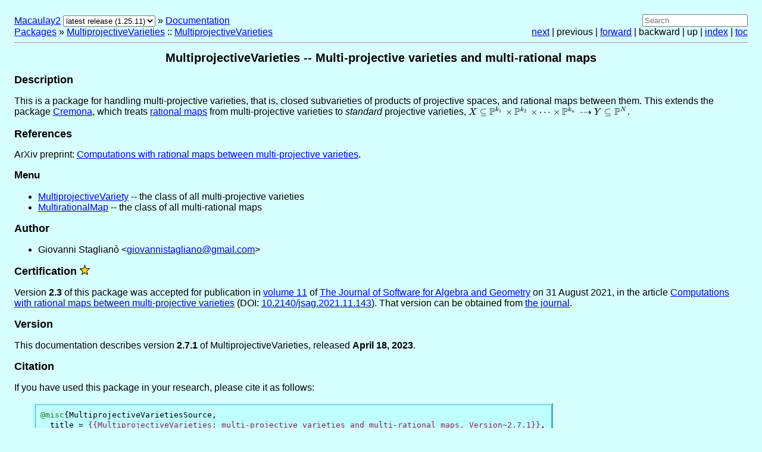

--- FILE ---
content_type: text/html; charset=utf-8
request_url: https://macaulay2.com/doc/Macaulay2/share/doc/Macaulay2/MultiprojectiveVarieties/html/index.html
body_size: 7604
content:
<!DOCTYPE html>
<html lang="en">
  <head>
    <title>MultiprojectiveVarieties -- Multi-projective varieties and multi-rational maps</title>
    <meta content="text/html; charset=utf-8" http-equiv="Content-Type">
    <link type="text/css" rel="stylesheet" href="../../../../Macaulay2/Style/doc.css">

    <link rel="stylesheet" href="../../../../Macaulay2/Style/katex/katex.min.css">
    <script defer="defer" src="../../../../Macaulay2/Style/katex/katex.min.js"></script>
    <script defer="defer" src="../../../../Macaulay2/Style/katex/contrib/auto-render.min.js"></script>
    <script>
      var macros = {
          "\\break": "\\\\",
          "\\ZZ": "\\mathbb{Z}",
          "\\NN": "\\mathbb{N}",
          "\\QQ": "\\mathbb{Q}",
          "\\RR": "\\mathbb{R}",
          "\\CC": "\\mathbb{C}",
          "\\PP": "\\mathbb{P}"
      }, delimiters = [
          { left: "$$",  right: "$$",  display: true},
          { left: "\\[", right: "\\]", display: true},
          { left: "$",   right: "$",   display: false},
          { left: "\\(", right: "\\)", display: false}
      ], ignoredTags = [
	  "kbd", "var", "samp", "script", "noscript",
	  "style", "textarea", "pre", "code", "option" ];
      document.addEventListener("DOMContentLoaded", function() {
        renderMathInElement(document.body, { delimiters: delimiters, macros: macros, ignoredTags: ignoredTags, trust: true });
      });
    </script>
    <style>.katex { font-size: 1em; }</style>
    <script defer="defer" src="../../../../Macaulay2/Style/katex/contrib/copy-tex.min.js"></script>
    <script defer="defer" src="../../../../Macaulay2/Style/katex/contrib/render-a11y-string.min.js"></script>
    <script src="../../../../Macaulay2/Style/prism.js"></script>
    <script>var current_version = '1.25.11';</script>
    <script src="../../../../Macaulay2/Style/version-select.js"></script>
    <link type="image/x-icon" rel="icon" href="../../../../Macaulay2/Style/icon.gif">
  </head>
  <body>
    <div id="buttons">
      <div>
<a href="https://macaulay2.com/">Macaulay2</a> <span id="version-select-container"></span> » <a title="Macaulay2 documentation" href="../../Macaulay2Doc/html/index.html">Documentation </a> <br><a href="../../Macaulay2Doc/html/_packages_spprovided_spwith_sp__Macaulay2.html">Packages</a> » <span><a title="Multi-projective varieties and multi-rational maps" href="index.html">MultiprojectiveVarieties</a> :: <a title="Multi-projective varieties and multi-rational maps" href="index.html">MultiprojectiveVarieties</a></span>      </div>
      <div class="right">
<form method="get" action="https://www.google.com/search">
  <input placeholder="Search" type="text" name="q" value="">
  <input type="hidden" name="q" value="site:macaulay2.com/doc">
</form>
<a href="_%E2%88%8F.html">next</a> | previous | <a href="___Multiprojective__Variety.html">forward</a> | backward | up | <a href="master.html">index</a> | <a href="toc.html">toc</a>      </div>
    </div>
    <hr>
    <div>
      <h1>MultiprojectiveVarieties -- Multi-projective varieties and multi-rational maps</h1>
      <div>
        <h2>Description</h2>
        <p>This is a package for handling multi-projective varieties, that is, closed subvarieties of products of projective spaces, and rational maps between them. This extends the package <a title="package for some computations on rational maps between projective varieties" href="../../Cremona/html/index.html">Cremona</a>, which treats <a title="the class of all rational maps between absolutely irreducible projective varieties over a field" href="../../Cremona/html/___Rational__Map.html">rational maps</a> from multi-projective varieties to <em>standard</em> projective varieties, $X\subseteq \mathbb{P}^{k_1}\times\mathbb{P}^{k_2}\times\cdots\times\mathbb{P}^{k_n}\dashrightarrow Y\subseteq\mathbb{P}^N$.</p>
      </div>
      <div>
        <h2>References</h2>
ArXiv preprint: <a href="https://arxiv.org/abs/2101.04503">Computations with rational maps between multi-projective varieties</a>.      </div>
      <div>
        <h3>Menu</h3>
        <ul>
          <li><span><a title="the class of all multi-projective varieties" href="___Multiprojective__Variety.html">MultiprojectiveVariety</a> -- the class of all multi-projective varieties</span></li>
          <li><span><a title="the class of all multi-rational maps" href="___Multirational__Map.html">MultirationalMap</a> -- the class of all multi-rational maps</span></li>
        </ul>
      </div>
      <div>
        <div>
          <div>
            <h2>Author</h2>
            <ul>
              <li>Giovanni Staglianò<span> &lt;<a href="/cdn-cgi/l/email-protection#4027292f36212e2e29333421272c29212e2f657470272d21292c6e232f2d"><span class="__cf_email__" data-cfemail="80e7e9eff6e1eeeee9f3f4e1e7ece9e1eeefc0e7ede1e9ecaee3efed">[email&#160;protected]</span></a>></span></li>
            </ul>
          </div>
          <div>
            <h2>Certification               <img src="../../../../Macaulay2/Style/GoldStar.png" alt="a gold star">
</h2>
            <p>Version <b>2.3</b> of this package was accepted for publication in <a href="https://msp.org/jsag/2021/11-1/">volume 11</a> of <a href="https://msp.org/jsag/">The Journal of Software for Algebra and Geometry</a> on 31 August 2021, in the article <a href="https://msp.org/jsag/2021/11-1/p14.xhtml">Computations with rational maps between multi-projective varieties</a> (DOI: <a href="https://doi.org/10.2140/jsag.2021.11.143">10.2140/jsag.2021.11.143</a>). That version can be obtained from <a href="https://msp.org/jsag/2021/11-1/jsag-v11-n1-x14-MultiprojectiveVarieties.m2">the journal</a>.</p>
          </div>
          <div>
            <h2>Version</h2>
            <p>This documentation describes version <b>2.7.1</b> of MultiprojectiveVarieties, released <b>April 18, 2023</b>.</p>
          </div>
          <div>
            <h2>Citation</h2>
            <p>If you have used this package in your research, please cite it as follows:</p>
            <table class="examples">
              <tr>
                <td>
                  <pre><code class="language-bib">@misc{MultiprojectiveVarietiesSource,
  title = {{MultiprojectiveVarieties: multi-projective varieties and multi-rational maps. Version~2.7.1}},
  author = {Giovanni Staglian{\`o}},
  howpublished = {A \emph{Macaulay2} package available at
    \url{https://github.com/Macaulay2/M2/tree/stable/M2/Macaulay2/packages}}
}

@article{MultiprojectiveVarietiesArticle,
  title = {{Computations with rational maps between multi-projective varieties}},
  author = {Giovanni Staglian{\`o}},
  journal = {The Journal of Software for Algebra and Geometry},
  volume = {11},
  year = {2021},
}
</code></pre>
                </td>
              </tr>
            </table>
          </div>
          <div>
            <h2>Exports</h2>
            <div class="exports">
              <ul>
                <li>Types                  <ul>
                    <li><span><a title="the class of all embedded projective varieties" href="___Embedded__Projective__Variety.html">EmbeddedProjectiveVariety</a> -- the class of all embedded projective varieties</span></li>
                    <li><span><a title="the class of all Grassmannians of linear subspaces of projective spaces" href="___Grassmannian__Variety.html">GrassmannianVariety</a> -- the class of all Grassmannians of linear subspaces of projective spaces</span></li>
                    <li><span><a title="the class of all multi-projective varieties" href="___Multiprojective__Variety.html">MultiprojectiveVariety</a> -- the class of all multi-projective varieties</span></li>
                    <li><span><a title="the class of all multi-rational maps" href="___Multirational__Map.html">MultirationalMap</a> -- the class of all multi-rational maps</span></li>
                    <li><span><a title="the hom-sets of rational maps between two multi-projective varieties" href="___R__A__T.html">RAT</a> -- the hom-sets of rational maps between two multi-projective varieties</span></li>
                    <li><span><a title="the class of all weighted projective varieties" href="___Weighted__Projective__Variety.html">WeightedProjectiveVariety</a> -- the class of all weighted projective varieties</span></li>
                    <li><span><a title="the class of all weighted-rational maps" href="___Weighted__Rational__Map.html">WeightedRationalMap</a> -- the class of all weighted-rational maps</span></li>
                  </ul>
                </li>
                <li>Functions and commands                  <ul>
                    <li><span><a title="product of multi-projective varieties" href="_%E2%88%8F.html">∏</a> -- product of multi-projective varieties</span></li>
                    <li><span><a title="intersection of multi-projective varieties" href="_%E2%8B%82.html">⋂</a> -- intersection of multi-projective varieties</span></li>
                    <li><span><a title="union of multi-projective varieties" href="_%E2%8B%83.html">⋃</a> -- union of multi-projective varieties</span></li>
                    <li><span><a title="the ambient variety of a projective subvariety" href="_ambient__Variety.html">ambientVariety</a> -- the ambient variety of a projective subvariety</span></li>
                    <li><span><a title="the base locus of a multi-rational map" href="_base__Locus.html">baseLocus</a> -- the base locus of a multi-rational map</span></li>
                    <li><span><a title="cone of lines on a subvariety passing through a point" href="_cone__Of__Lines.html">coneOfLines</a> -- cone of lines on a subvariety passing through a point</span></li>
                    <li><span><a title="determine the expression of the class of a cycle as a linear combination of Schubert classes" href="_cycle__Class.html">cycleClass</a> -- determine the expression of the class of a cycle as a linear combination of Schubert classes</span></li>
                    <li><span><a title="the (multi)-degree sequence of a (multi)-rational map" href="_degree__Sequence.html">degreeSequence</a> -- the (multi)-degree sequence of a (multi)-rational map</span></li>
                    <li><span><kbd>sumUp</kbd> -- see <span><a title="print a more detailed description of an embedded projective variety" href="___Embedded__Projective__Variety_sp%21.html">EmbeddedProjectiveVariety !</a> -- print a more detailed description of an embedded projective variety</span></span></li>
                    <li><span><a title="fiber product of multi-projective varieties" href="_fiber__Product.html">fiberProduct</a> -- fiber product of multi-projective varieties</span></li>
                    <li><span><a title="the Grassmannian of k-dimensional linear subspaces of an n-dimensional projective space" href="___G__G.html">GG</a> -- the Grassmannian of k-dimensional linear subspaces of an n-dimensional projective space</span></li>
                    <li><span><a title="inverse of a birational map using a faster algorithm for a special class of maps" href="_inverse2.html">inverse2</a> -- inverse of a birational map using a faster algorithm for a special class of maps</span></li>
                    <li><span><a title="get the linearly normal embedding" href="_linearly__Normal__Embedding.html">linearlyNormalEmbedding</a> -- get the linearly normal embedding</span></li>
                    <li><span><a title="the linear span of an embedded projective variety" href="_linear__Span.html">linearSpan</a> -- the linear span of an embedded projective variety</span></li>
                    <li><span><a title="the multi-rational map defined by a list of rational maps" href="_multirational__Map.html">multirationalMap</a> -- the multi-rational map defined by a list of rational maps</span></li>
                    <li><span><a title="projections of a multi-projective variety" href="_projection__Maps.html">projectionMaps</a> -- projections of a multi-projective variety</span></li>
                    <li><span><a title="projections of a multi-projective variety" href="_projections.html">projections</a> -- projections of a multi-projective variety</span></li>
                    <li><span><a title="the closed multi-projective subvariety defined by a multi-homogeneous ideal" href="_projective__Variety.html">projectiveVariety</a> -- the closed multi-projective subvariety defined by a multi-homogeneous ideal</span></li>
                    <li><span><a title="take a random Schubert cycle" href="_schubert__Cycle.html">schubertCycle</a> -- take a random Schubert cycle</span></li>
                    <li><span><a title="the sectional genus of an embedded projective variety" href="_sectional__Genus.html">sectionalGenus</a> -- the sectional genus of an embedded projective variety</span></li>
                    <li><span><a title="the Segre embedding of the variety" href="_segre__Embedding.html">segreEmbedding</a> -- the Segre embedding of the variety</span></li>
                    <li><span><a title="tangent space to a projective variety at a point" href="_tangent__Space.html">tangentSpace</a> -- tangent space to a projective variety at a point</span></li>
                    <li><span><a title="convert a multi-rational map consisting of a single rational map to a standard rational map" href="_to__Rational__Map.html">toRationalMap</a> -- convert a multi-rational map consisting of a single rational map to a standard rational map</span></li>
                  </ul>
                </li>
                <li>Methods                  <ul>
                    <li><span><kbd>∏(List)</kbd> -- see <span><a title="product of multi-projective varieties" href="_%E2%88%8F.html">∏</a> -- product of multi-projective varieties</span></span></li>
                    <li><span><kbd>⋂(List)</kbd> -- see <span><a title="intersection of multi-projective varieties" href="_%E2%8B%82.html">⋂</a> -- intersection of multi-projective varieties</span></span></li>
                    <li><span><kbd>⋃(List)</kbd> -- see <span><a title="union of multi-projective varieties" href="_%E2%8B%83.html">⋃</a> -- union of multi-projective varieties</span></span></li>
                    <li><span><a title="the ambient multi-projective space of the variety" href="_ambient_lp__Multiprojective__Variety_rp.html">ambient(MultiprojectiveVariety)</a> -- the ambient multi-projective space of the variety</span></li>
                    <li><span><kbd>ambientVariety(MultiprojectiveVariety)</kbd> -- see <span><a title="the ambient variety of a projective subvariety" href="_ambient__Variety.html">ambientVariety</a> -- the ambient variety of a projective subvariety</span></span></li>
                    <li><span><kbd>baseLocus(MultirationalMap)</kbd> -- see <span><a title="the base locus of a multi-rational map" href="_base__Locus.html">baseLocus</a> -- the base locus of a multi-rational map</span></span></li>
                    <li><span><kbd>baseLocus(RationalMap)</kbd> -- see <span><a title="the base locus of a multi-rational map" href="_base__Locus.html">baseLocus</a> -- the base locus of a multi-rational map</span></span></li>
                    <li><span><a title="check that a multi-rational map is well-defined" href="_check_lp__Multirational__Map_rp.html">check(MultirationalMap)</a> -- check that a multi-rational map is well-defined</span></li>
                    <li><span><a title="chow forms of a projective variety" href="_chow__Form_lp__Embedded__Projective__Variety_rp.html">chowForm(EmbeddedProjectiveVariety)</a> -- chow forms of a projective variety</span></li>
                    <li><span><a title="clean the internal information of a multi-rational map" href="_clean_lp__Multirational__Map_rp.html">clean(MultirationalMap)</a> -- clean the internal information of a multi-rational map</span></li>
                    <li><span><kbd>clean(RationalMap)</kbd> -- see <span><a title="clean the internal information of a multi-rational map" href="_clean_lp__Multirational__Map_rp.html">clean(MultirationalMap)</a> -- clean the internal information of a multi-rational map</span></span></li>
                    <li><span><a title="the codimension of the variety" href="_codim_lp__Multiprojective__Variety_rp.html">codim(MultiprojectiveVariety)</a> -- the codimension of the variety</span></li>
                    <li><span><a title="the coefficient ring of the variety" href="_coefficient__Ring_lp__Multiprojective__Variety_rp.html">coefficientRing(MultiprojectiveVariety)</a> -- the coefficient ring of the variety</span></li>
                    <li><span><a title="the coefficient ring of a multi-rational map" href="_coefficient__Ring_lp__Multirational__Map_rp.html">coefficientRing(MultirationalMap)</a> -- the coefficient ring of a multi-rational map</span></li>
                    <li><span><kbd>coneOfLines(EmbeddedProjectiveVariety,EmbeddedProjectiveVariety)</kbd> -- see <span><a title="cone of lines on a subvariety passing through a point" href="_cone__Of__Lines.html">coneOfLines</a> -- cone of lines on a subvariety passing through a point</span></span></li>
                    <li><span><a title="the conormal variety of a projective variety" href="_conormal__Variety_lp__Embedded__Projective__Variety_rp.html">conormalVariety(EmbeddedProjectiveVariety)</a> -- the conormal variety of a projective variety</span></li>
                    <li><span><kbd>cycleClass(EmbeddedProjectiveVariety)</kbd> -- see <span><a title="determine the expression of the class of a cycle as a linear combination of Schubert classes" href="_cycle__Class.html">cycleClass</a> -- determine the expression of the class of a cycle as a linear combination of Schubert classes</span></span></li>
                    <li><span><a title="irreducible components of a variety" href="_decompose_lp__Multiprojective__Variety_rp.html">decompose(MultiprojectiveVariety)</a> -- irreducible components of a variety</span></li>
                    <li><span><a title="the degree of the variety" href="_degree_lp__Multiprojective__Variety_rp.html">degree(MultiprojectiveVariety)</a> -- the degree of the variety</span></li>
                    <li><span><a title="degree of a multi-rational map" href="_degree_lp__Multirational__Map_rp.html">degree(MultirationalMap)</a> -- degree of a multi-rational map</span></li>
                    <li><span><kbd>degreeMap(MultirationalMap)</kbd> -- see <span><a title="degree of a multi-rational map" href="_degree_lp__Multirational__Map_rp.html">degree(MultirationalMap)</a> -- degree of a multi-rational map</span></span></li>
                    <li><span><a title="degree of a multi-rational map using a probabilistic approach" href="_degree_lp__Multirational__Map_cm__Option_rp.html">degree(MultirationalMap,Option)</a> -- degree of a multi-rational map using a probabilistic approach</span></li>
                    <li><span><a title="degrees for the minimal generators" href="_degrees_lp__Multiprojective__Variety_rp.html">degrees(MultiprojectiveVariety)</a> -- degrees for the minimal generators</span></li>
                    <li><span><kbd>degreeSequence(MultirationalMap)</kbd> -- see <span><a title="the (multi)-degree sequence of a (multi)-rational map" href="_degree__Sequence.html">degreeSequence</a> -- the (multi)-degree sequence of a (multi)-rational map</span></span></li>
                    <li><span><kbd>degreeSequence(RationalMap)</kbd> -- see <span><a title="the (multi)-degree sequence of a (multi)-rational map" href="_degree__Sequence.html">degreeSequence</a> -- the (multi)-degree sequence of a (multi)-rational map</span></span></li>
                    <li><span><kbd>? MultiprojectiveVariety</kbd> -- see <span><a title="describe a multi-projective variety" href="_describe_lp__Multiprojective__Variety_rp.html">describe(MultiprojectiveVariety)</a> -- describe a multi-projective variety</span></span></li>
                    <li><span><a title="describe a multi-projective variety" href="_describe_lp__Multiprojective__Variety_rp.html">describe(MultiprojectiveVariety)</a> -- describe a multi-projective variety</span></li>
                    <li><span><kbd>? MultirationalMap</kbd> -- see <span><a title="describe a multi-rational map" href="_describe_lp__Multirational__Map_rp.html">describe(MultirationalMap)</a> -- describe a multi-rational map</span></span></li>
                    <li><span><a title="describe a multi-rational map" href="_describe_lp__Multirational__Map_rp.html">describe(MultirationalMap)</a> -- describe a multi-rational map</span></li>
                    <li><span><a title="the dimension of the variety" href="_dim_lp__Multiprojective__Variety_rp.html">dim(MultiprojectiveVariety)</a> -- the dimension of the variety</span></li>
                    <li><span><a title="the variety projectively dual to an embedded projective variety" href="_dual_lp__Embedded__Projective__Variety_rp.html">dual(EmbeddedProjectiveVariety)</a> -- the variety projectively dual to an embedded projective variety</span></li>
                    <li><span><a title="print a more detailed description of an embedded projective variety" href="___Embedded__Projective__Variety_sp%21.html">EmbeddedProjectiveVariety !</a> -- print a more detailed description of an embedded projective variety</span></li>
                    <li><span><kbd>sumUp(EmbeddedProjectiveVariety)</kbd> -- see <span><a title="print a more detailed description of an embedded projective variety" href="___Embedded__Projective__Variety_sp%21.html">EmbeddedProjectiveVariety !</a> -- print a more detailed description of an embedded projective variety</span></span></li>
                    <li><span><a title="join of projective varieties" href="___Embedded__Projective__Variety_sp_pl_pl_sp__Embedded__Projective__Variety.html">EmbeddedProjectiveVariety ++ EmbeddedProjectiveVariety</a> -- join of projective varieties</span></li>
                    <li><span><kbd>EmbeddedProjectiveVariety &lt;=== EmbeddedProjectiveVariety</kbd> -- see <span><a title="try to find an isomorphism between two projective varieties" href="___Embedded__Projective__Variety_sp_eq_eq_eq_gt_sp__Embedded__Projective__Variety.html">EmbeddedProjectiveVariety ===> EmbeddedProjectiveVariety</a> -- try to find an isomorphism between two projective varieties</span></span></li>
                    <li><span><a title="try to find an isomorphism between two projective varieties" href="___Embedded__Projective__Variety_sp_eq_eq_eq_gt_sp__Embedded__Projective__Variety.html">EmbeddedProjectiveVariety ===> EmbeddedProjectiveVariety</a> -- try to find an isomorphism between two projective varieties</span></li>
                    <li><span><a title="list the defining polynomials of a rational map" href="_entries_lp__Multirational__Map_rp.html">entries(MultirationalMap)</a> -- list the defining polynomials of a rational map</span></li>
                    <li><span><a title="topological Euler characteristic of a (smooth) multi-projective variety" href="_euler_lp__Multiprojective__Variety_rp.html">euler(MultiprojectiveVariety)</a> -- topological Euler characteristic of a (smooth) multi-projective variety</span></li>
                    <li><span><a title="the list of rational maps defining a multi-rational map" href="_factor_lp__Multirational__Map_rp.html">factor(MultirationalMap)</a> -- the list of rational maps defining a multi-rational map</span></li>
                    <li><span><kbd>Fano(EmbeddedProjectiveVariety)</kbd> -- see <span><a title="Fano scheme of a projective variety" href="___Fano_lp__Z__Z_cm__Embedded__Projective__Variety_rp.html">Fano(ZZ,EmbeddedProjectiveVariety)</a> -- Fano scheme of a projective variety</span></span></li>
                    <li><span><a title="Fano scheme of a projective variety" href="___Fano_lp__Z__Z_cm__Embedded__Projective__Variety_rp.html">Fano(ZZ,EmbeddedProjectiveVariety)</a> -- Fano scheme of a projective variety</span></li>
                    <li><span><kbd>fiberProduct(RationalMap,RationalMap)</kbd> -- see <span><a title="fiber product of multi-projective varieties" href="_fiber__Product.html">fiberProduct</a> -- fiber product of multi-projective varieties</span></span></li>
                    <li><span><a title="declare which is the image of a multi-rational map" href="_force__Image_lp__Multirational__Map_cm__Multiprojective__Variety_rp.html">forceImage(MultirationalMap,MultiprojectiveVariety)</a> -- declare which is the image of a multi-rational map</span></li>
                    <li><span><kbd>forceImage(MultirationalMap,ZZ)</kbd> -- see <span><a title="declare which is the image of a multi-rational map" href="_force__Image_lp__Multirational__Map_cm__Multiprojective__Variety_rp.html">forceImage(MultirationalMap,MultiprojectiveVariety)</a> -- declare which is the image of a multi-rational map</span></span></li>
                    <li><span><kbd>GG(EmbeddedProjectiveVariety)</kbd> -- see <span><a title="the Grassmannian of k-dimensional linear subspaces of an n-dimensional projective space" href="___G__G.html">GG</a> -- the Grassmannian of k-dimensional linear subspaces of an n-dimensional projective space</span></span></li>
                    <li><span><kbd>GG(Ring)</kbd> -- see <span><a title="the Grassmannian of k-dimensional linear subspaces of an n-dimensional projective space" href="___G__G.html">GG</a> -- the Grassmannian of k-dimensional linear subspaces of an n-dimensional projective space</span></span></li>
                    <li><span><kbd>GG(Ring,ZZ,ZZ)</kbd> -- see <span><a title="the Grassmannian of k-dimensional linear subspaces of an n-dimensional projective space" href="___G__G.html">GG</a> -- the Grassmannian of k-dimensional linear subspaces of an n-dimensional projective space</span></span></li>
                    <li><span><kbd>GG(ZZ,EmbeddedProjectiveVariety)</kbd> -- see <span><a title="the Grassmannian of k-dimensional linear subspaces of an n-dimensional projective space" href="___G__G.html">GG</a> -- the Grassmannian of k-dimensional linear subspaces of an n-dimensional projective space</span></span></li>
                    <li><span><kbd>GG(ZZ,ZZ)</kbd> -- see <span><a title="the Grassmannian of k-dimensional linear subspaces of an n-dimensional projective space" href="___G__G.html">GG</a> -- the Grassmannian of k-dimensional linear subspaces of an n-dimensional projective space</span></span></li>
                    <li><span><a title="induced automorphism of the Grassmannian" href="___G__G_lp__Z__Z_cm__Multirational__Map_rp.html">GG(ZZ,MultirationalMap)</a> -- induced automorphism of the Grassmannian</span></li>
                    <li><span><kbd>GG(ZZ,RationalMap)</kbd> -- see <span><a title="induced automorphism of the Grassmannian" href="___G__G_lp__Z__Z_cm__Multirational__Map_rp.html">GG(ZZ,MultirationalMap)</a> -- induced automorphism of the Grassmannian</span></span></li>
                    <li><span><a title="the graph of a multi-rational map" href="_graph_lp__Multirational__Map_rp.html">graph(MultirationalMap)</a> -- the graph of a multi-rational map</span></li>
                    <li><span><a title="the Hilbert polynomial of the variety" href="_hilbert__Polynomial_lp__Embedded__Projective__Variety_rp.html">hilbertPolynomial(EmbeddedProjectiveVariety)</a> -- the Hilbert polynomial of the variety</span></li>
                    <li><span><a title="get the hom-set of rational maps between two multi-projective varieties" href="___Hom_lp__Multiprojective__Variety_cm__Multiprojective__Variety_rp.html">Hom(MultiprojectiveVariety,MultiprojectiveVariety)</a> -- get the hom-set of rational maps between two multi-projective varieties</span></li>
                    <li><span><kbd>Hom(MultiprojectiveVariety,Nothing)</kbd> -- see <span><a title="get the hom-set of rational maps between two multi-projective varieties" href="___Hom_lp__Multiprojective__Variety_cm__Multiprojective__Variety_rp.html">Hom(MultiprojectiveVariety,MultiprojectiveVariety)</a> -- get the hom-set of rational maps between two multi-projective varieties</span></span></li>
                    <li><span><kbd>Hom(MultiprojectiveVariety,Symbol)</kbd> -- see <span><a title="get the hom-set of rational maps between two multi-projective varieties" href="___Hom_lp__Multiprojective__Variety_cm__Multiprojective__Variety_rp.html">Hom(MultiprojectiveVariety,MultiprojectiveVariety)</a> -- get the hom-set of rational maps between two multi-projective varieties</span></span></li>
                    <li><span><kbd>Hom(Nothing,MultiprojectiveVariety)</kbd> -- see <span><a title="get the hom-set of rational maps between two multi-projective varieties" href="___Hom_lp__Multiprojective__Variety_cm__Multiprojective__Variety_rp.html">Hom(MultiprojectiveVariety,MultiprojectiveVariety)</a> -- get the hom-set of rational maps between two multi-projective varieties</span></span></li>
                    <li><span><kbd>Hom(Nothing,Nothing)</kbd> -- see <span><a title="get the hom-set of rational maps between two multi-projective varieties" href="___Hom_lp__Multiprojective__Variety_cm__Multiprojective__Variety_rp.html">Hom(MultiprojectiveVariety,MultiprojectiveVariety)</a> -- get the hom-set of rational maps between two multi-projective varieties</span></span></li>
                    <li><span><kbd>Hom(Nothing,Symbol)</kbd> -- see <span><a title="get the hom-set of rational maps between two multi-projective varieties" href="___Hom_lp__Multiprojective__Variety_cm__Multiprojective__Variety_rp.html">Hom(MultiprojectiveVariety,MultiprojectiveVariety)</a> -- get the hom-set of rational maps between two multi-projective varieties</span></span></li>
                    <li><span><a title="the defining ideal of the variety" href="_ideal_lp__Multiprojective__Variety_rp.html">ideal(MultiprojectiveVariety)</a> -- the defining ideal of the variety</span></li>
                    <li><span><a title="image of a multi-rational map" href="_image_lp__Multirational__Map_rp.html">image(MultirationalMap)</a> -- image of a multi-rational map</span></li>
                    <li><span><a title="inverse of a birational map" href="_inverse_lp__Multirational__Map_rp.html">inverse(MultirationalMap)</a> -- inverse of a birational map</span></li>
                    <li><span><kbd>inverse2(MultirationalMap)</kbd> -- see <span><a title="inverse of a birational map using a faster algorithm for a special class of maps" href="_inverse2.html">inverse2</a> -- inverse of a birational map using a faster algorithm for a special class of maps</span></span></li>
                    <li><span><a title="whether a birational map is an isomorphism" href="_is__Isomorphism_lp__Multirational__Map_rp.html">isIsomorphism(MultirationalMap)</a> -- whether a birational map is an isomorphism</span></li>
                    <li><span><a title="test membership in a hom-set of rational maps" href="_is__Member_lp__Multirational__Map_cm__R__A__T_rp.html">isMember(MultirationalMap,RAT)</a> -- test membership in a hom-set of rational maps</span></li>
                    <li><span><a title="whether a multi-rational map is a morphism" href="_is__Morphism_lp__Multirational__Map_rp.html">isMorphism(MultirationalMap)</a> -- whether a multi-rational map is a morphism</span></li>
                    <li><span><a title="whether one variety is a subvariety of another" href="_is__Subset_lp__Multiprojective__Variety_cm__Multiprojective__Variety_rp.html">isSubset(MultiprojectiveVariety,MultiprojectiveVariety)</a> -- whether one variety is a subvariety of another</span></li>
                    <li><span><a title="whether a multi-rational map is well-defined" href="_is__Well__Defined_lp__Multirational__Map_rp.html">isWellDefined(MultirationalMap)</a> -- whether a multi-rational map is well-defined</span></li>
                    <li><span><kbd>linearlyNormalEmbedding(EmbeddedProjectiveVariety)</kbd> -- see <span><a title="get the linearly normal embedding" href="_linearly__Normal__Embedding.html">linearlyNormalEmbedding</a> -- get the linearly normal embedding</span></span></li>
                    <li><span><kbd>linearSpan(EmbeddedProjectiveVariety)</kbd> -- see <span><a title="the linear span of an embedded projective variety" href="_linear__Span.html">linearSpan</a> -- the linear span of an embedded projective variety</span></span></li>
                    <li><span><kbd>linearSpan(List)</kbd> -- see <span><a title="the linear span of an embedded projective variety" href="_linear__Span.html">linearSpan</a> -- the linear span of an embedded projective variety</span></span></li>
                    <li><span><a title="the multidegree of the variety" href="_multidegree_lp__Multiprojective__Variety_rp.html">multidegree(MultiprojectiveVariety)</a> -- the multidegree of the variety</span></li>
                    <li><span><a title="projective degrees of a multi-rational map" href="_multidegree_lp__Multirational__Map_rp.html">multidegree(MultirationalMap)</a> -- projective degrees of a multi-rational map</span></li>
                    <li><span><kbd>projectiveDegrees(MultirationalMap)</kbd> -- see <span><a title="projective degrees of a multi-rational map" href="_multidegree_lp__Multirational__Map_rp.html">multidegree(MultirationalMap)</a> -- projective degrees of a multi-rational map</span></span></li>
                    <li><span><a title="i-th projective degree of a multi-rational map using a probabilistic approach" href="_multidegree_lp__Z__Z_cm__Multirational__Map_rp.html">multidegree(ZZ,MultirationalMap)</a> -- i-th projective degree of a multi-rational map using a probabilistic approach</span></li>
                    <li><span><a title="subvariety of a projective variety" href="___Multiprojective__Variety_sp_pc_sp__Multiprojective__Variety.html">MultiprojectiveVariety % MultiprojectiveVariety</a> -- subvariety of a projective variety</span></li>
                    <li><span><a title="intersection of two multi-projective varieties" href="___Multiprojective__Variety_sp_st_sp__Multiprojective__Variety.html">MultiprojectiveVariety * MultiprojectiveVariety</a> -- intersection of two multi-projective varieties</span></li>
                    <li><span><a title="product of two multi-projective varieties" href="___Multiprojective__Variety_sp_st_st_sp__Multiprojective__Variety.html">MultiprojectiveVariety ** MultiprojectiveVariety</a> -- product of two multi-projective varieties</span></li>
                    <li><span><a title="change the coefficient ring of a multi-projective variety" href="___Multiprojective__Variety_sp_st_st_sp__Ring.html">MultiprojectiveVariety ** Ring</a> -- change the coefficient ring of a multi-projective variety</span></li>
                    <li><span><a title="union of two multi-projective varieties" href="___Multiprojective__Variety_sp_pl_sp__Multiprojective__Variety.html">MultiprojectiveVariety + MultiprojectiveVariety</a> -- union of two multi-projective varieties</span></li>
                    <li><span><a title="equality of multi-projective varieties" href="___Multiprojective__Variety_sp_eq_eq_sp__Multiprojective__Variety.html">MultiprojectiveVariety == MultiprojectiveVariety</a> -- equality of multi-projective varieties</span></li>
                    <li><span><a title="difference of multi-projective varieties" href="___Multiprojective__Variety_sp_bs_sp__Multiprojective__Variety.html">MultiprojectiveVariety \ MultiprojectiveVariety</a> -- difference of multi-projective varieties</span></li>
                    <li><span><a title="difference of multi-projective varieties" href="___Multiprojective__Variety_sp_bs_bs_sp__Multiprojective__Variety.html">MultiprojectiveVariety \\ MultiprojectiveVariety</a> -- difference of multi-projective varieties</span></li>
                    <li><span><a title="power of a multi-projective variety" href="___Multiprojective__Variety_sp%5E_sp__Z__Z.html">MultiprojectiveVariety ^ ZZ</a> -- power of a multi-projective variety</span></li>
                    <li><span><kbd>multirationalMap(List)</kbd> -- see <span><a title="the multi-rational map defined by a list of rational maps" href="_multirational__Map.html">multirationalMap</a> -- the multi-rational map defined by a list of rational maps</span></span></li>
                    <li><span><kbd>multirationalMap(List,MultiprojectiveVariety)</kbd> -- see <span><a title="the multi-rational map defined by a list of rational maps" href="_multirational__Map.html">multirationalMap</a> -- the multi-rational map defined by a list of rational maps</span></span></li>
                    <li><span><kbd>compose(MultirationalMap,MultirationalMap)</kbd> -- see <span><a title="composition of multi-rational maps" href="___Multirational__Map_sp_st_sp__Multirational__Map.html">MultirationalMap * MultirationalMap</a> -- composition of multi-rational maps</span></span></li>
                    <li><span><a title="composition of multi-rational maps" href="___Multirational__Map_sp_st_sp__Multirational__Map.html">MultirationalMap * MultirationalMap</a> -- composition of multi-rational maps</span></li>
                    <li><span><kbd>MultirationalMap * RationalMap</kbd> -- see <span><a title="composition of multi-rational maps" href="___Multirational__Map_sp_st_sp__Multirational__Map.html">MultirationalMap * MultirationalMap</a> -- composition of multi-rational maps</span></span></li>
                    <li><span><kbd>MultirationalMap ^ ZZ</kbd> -- see <span><a title="composition of multi-rational maps" href="___Multirational__Map_sp_st_sp__Multirational__Map.html">MultirationalMap * MultirationalMap</a> -- composition of multi-rational maps</span></span></li>
                    <li><span><kbd>RationalMap * MultirationalMap</kbd> -- see <span><a title="composition of multi-rational maps" href="___Multirational__Map_sp_st_sp__Multirational__Map.html">MultirationalMap * MultirationalMap</a> -- composition of multi-rational maps</span></span></li>
                    <li><span><a title="change the coefficient ring of a multi-rational map" href="___Multirational__Map_sp_st_st_sp__Ring.html">MultirationalMap ** Ring</a> -- change the coefficient ring of a multi-rational map</span></li>
                    <li><span><kbd>MultiprojectiveVariety &lt;&lt; MultiprojectiveVariety</kbd> -- see <span><a title="force the change of the target in a multi-rational map" href="___Multirational__Map_sp_lt_lt_sp__Multiprojective__Variety.html">MultirationalMap &lt;&lt; MultiprojectiveVariety</a> -- force the change of the target in a multi-rational map</span></span></li>
                    <li><span><a title="force the change of the target in a multi-rational map" href="___Multirational__Map_sp_lt_lt_sp__Multiprojective__Variety.html">MultirationalMap &lt;&lt; MultiprojectiveVariety</a> -- force the change of the target in a multi-rational map</span></li>
                    <li><span><a title="equality of multi-rational maps with checks on internal data" href="___Multirational__Map_sp_lt_eq_eq_gt_sp__Multirational__Map.html">MultirationalMap &lt;==> MultirationalMap</a> -- equality of multi-rational maps with checks on internal data</span></li>
                    <li><span><a title="equality of multi-rational maps" href="___Multirational__Map_sp_eq_eq_sp__Multirational__Map.html">MultirationalMap == MultirationalMap</a> -- equality of multi-rational maps</span></li>
                    <li><span><kbd>MultirationalMap == RationalMap</kbd> -- see <span><a title="equality of multi-rational maps" href="___Multirational__Map_sp_eq_eq_sp__Multirational__Map.html">MultirationalMap == MultirationalMap</a> -- equality of multi-rational maps</span></span></li>
                    <li><span><kbd>MultirationalMap == ZZ</kbd> -- see <span><a title="equality of multi-rational maps" href="___Multirational__Map_sp_eq_eq_sp__Multirational__Map.html">MultirationalMap == MultirationalMap</a> -- equality of multi-rational maps</span></span></li>
                    <li><span><kbd>RationalMap == MultirationalMap</kbd> -- see <span><a title="equality of multi-rational maps" href="___Multirational__Map_sp_eq_eq_sp__Multirational__Map.html">MultirationalMap == MultirationalMap</a> -- equality of multi-rational maps</span></span></li>
                    <li><span><kbd>ZZ == MultirationalMap</kbd> -- see <span><a title="equality of multi-rational maps" href="___Multirational__Map_sp_eq_eq_sp__Multirational__Map.html">MultirationalMap == MultirationalMap</a> -- equality of multi-rational maps</span></span></li>
                    <li><span><kbd>MultirationalMap ^*</kbd> -- see <span><a title="inverse image via a multi-rational map" href="___Multirational__Map_sp%5E_st_st_sp__Multiprojective__Variety.html">MultirationalMap ^** MultiprojectiveVariety</a> -- inverse image via a multi-rational map</span></span></li>
                    <li><span><a title="inverse image via a multi-rational map" href="___Multirational__Map_sp%5E_st_st_sp__Multiprojective__Variety.html">MultirationalMap ^** MultiprojectiveVariety</a> -- inverse image via a multi-rational map</span></li>
                    <li><span><kbd>RationalMap ^** EmbeddedProjectiveVariety</kbd> -- see <span><a title="inverse image via a multi-rational map" href="___Multirational__Map_sp%5E_st_st_sp__Multiprojective__Variety.html">MultirationalMap ^** MultiprojectiveVariety</a> -- inverse image via a multi-rational map</span></span></li>
                    <li><span><kbd>MultirationalMap | List</kbd> -- see <span><a title="restriction of a multi-rational map" href="___Multirational__Map_sp_vb_sp__Multiprojective__Variety.html">MultirationalMap | MultiprojectiveVariety</a> -- restriction of a multi-rational map</span></span></li>
                    <li><span><a title="restriction of a multi-rational map" href="___Multirational__Map_sp_vb_sp__Multiprojective__Variety.html">MultirationalMap | MultiprojectiveVariety</a> -- restriction of a multi-rational map</span></li>
                    <li><span><kbd>RationalMap | MultiprojectiveVariety</kbd> -- see <span><a title="restriction of a multi-rational map" href="___Multirational__Map_sp_vb_sp__Multiprojective__Variety.html">MultirationalMap | MultiprojectiveVariety</a> -- restriction of a multi-rational map</span></span></li>
                    <li><span><a title="product of multi-rational maps" href="___Multirational__Map_sp_vb_sp__Multirational__Map.html">MultirationalMap | MultirationalMap</a> -- product of multi-rational maps</span></li>
                    <li><span><kbd>MultirationalMap | RationalMap</kbd> -- see <span><a title="product of multi-rational maps" href="___Multirational__Map_sp_vb_sp__Multirational__Map.html">MultirationalMap | MultirationalMap</a> -- product of multi-rational maps</span></span></li>
                    <li><span><kbd>RationalMap | MultirationalMap</kbd> -- see <span><a title="product of multi-rational maps" href="___Multirational__Map_sp_vb_sp__Multirational__Map.html">MultirationalMap | MultirationalMap</a> -- product of multi-rational maps</span></span></li>
                    <li><span><kbd>RationalMap | RationalMap</kbd> -- see <span><a title="product of multi-rational maps" href="___Multirational__Map_sp_vb_sp__Multirational__Map.html">MultirationalMap | MultirationalMap</a> -- product of multi-rational maps</span></span></li>
                    <li><span><kbd>MultirationalMap || List</kbd> -- see <span><a title="restriction of a multi-rational map" href="___Multirational__Map_sp_vb_vb_sp__Multiprojective__Variety.html">MultirationalMap || MultiprojectiveVariety</a> -- restriction of a multi-rational map</span></span></li>
                    <li><span><a title="restriction of a multi-rational map" href="___Multirational__Map_sp_vb_vb_sp__Multiprojective__Variety.html">MultirationalMap || MultiprojectiveVariety</a> -- restriction of a multi-rational map</span></li>
                    <li><span><kbd>RationalMap || MultiprojectiveVariety</kbd> -- see <span><a title="restriction of a multi-rational map" href="___Multirational__Map_sp_vb_vb_sp__Multiprojective__Variety.html">MultirationalMap || MultiprojectiveVariety</a> -- restriction of a multi-rational map</span></span></li>
                    <li><span><a title="product of multi-rational maps" href="___Multirational__Map_sp_vb_vb_sp__Multirational__Map.html">MultirationalMap || MultirationalMap</a> -- product of multi-rational maps</span></li>
                    <li><span><kbd>MultirationalMap || RationalMap</kbd> -- see <span><a title="product of multi-rational maps" href="___Multirational__Map_sp_vb_vb_sp__Multirational__Map.html">MultirationalMap || MultirationalMap</a> -- product of multi-rational maps</span></span></li>
                    <li><span><kbd>RationalMap || MultirationalMap</kbd> -- see <span><a title="product of multi-rational maps" href="___Multirational__Map_sp_vb_vb_sp__Multirational__Map.html">MultirationalMap || MultirationalMap</a> -- product of multi-rational maps</span></span></li>
                    <li><span><kbd>RationalMap || RationalMap</kbd> -- see <span><a title="product of multi-rational maps" href="___Multirational__Map_sp_vb_vb_sp__Multirational__Map.html">MultirationalMap || MultirationalMap</a> -- product of multi-rational maps</span></span></li>
                    <li><span><a title="direct image via a multi-rational map" href="___Multirational__Map_sp__Multiprojective__Variety.html">MultirationalMap MultiprojectiveVariety</a> -- direct image via a multi-rational map</span></li>
                    <li><span><kbd>RationalMap MultiprojectiveVariety</kbd> -- see <span><a title="direct image via a multi-rational map" href="___Multirational__Map_sp__Multiprojective__Variety.html">MultirationalMap MultiprojectiveVariety</a> -- direct image via a multi-rational map</span></span></li>
                    <li><span><a title="identity map" href="_multirational__Map_lp__Multiprojective__Variety_rp.html">multirationalMap(MultiprojectiveVariety)</a> -- identity map</span></li>
                    <li><span><kbd>ZZ _ MultiprojectiveVariety</kbd> -- see <span><a title="identity map" href="_multirational__Map_lp__Multiprojective__Variety_rp.html">multirationalMap(MultiprojectiveVariety)</a> -- identity map</span></span></li>
                    <li><span><a title="get the natural inclusion" href="_multirational__Map_lp__Multiprojective__Variety_cm__Multiprojective__Variety_rp.html">multirationalMap(MultiprojectiveVariety,MultiprojectiveVariety)</a> -- get the natural inclusion</span></li>
                    <li><span><kbd>rationalMap(MultiprojectiveVariety,MultiprojectiveVariety)</kbd> -- see <span><a title="get the natural inclusion" href="_multirational__Map_lp__Multiprojective__Variety_cm__Multiprojective__Variety_rp.html">multirationalMap(MultiprojectiveVariety,MultiprojectiveVariety)</a> -- get the natural inclusion</span></span></li>
                    <li><span><a title="change the target of a multi-rational map" href="_multirational__Map_lp__Multirational__Map_cm__Multiprojective__Variety_rp.html">multirationalMap(MultirationalMap,MultiprojectiveVariety)</a> -- change the target of a multi-rational map</span></li>
                    <li><span><kbd>rationalMap(MultirationalMap,MultiprojectiveVariety)</kbd> -- see <span><a title="change the target of a multi-rational map" href="_multirational__Map_lp__Multirational__Map_cm__Multiprojective__Variety_rp.html">multirationalMap(MultirationalMap,MultiprojectiveVariety)</a> -- change the target of a multi-rational map</span></span></li>
                    <li><span><a title="try to get a parametrization of a multi-projective variety" href="_parametrize_lp__Multiprojective__Variety_rp.html">parametrize(MultiprojectiveVariety)</a> -- try to get a parametrization of a multi-projective variety</span></li>
                    <li><span><a title="permute the factors of the ambient multi-projective space" href="_permute_lp__Multiprojective__Variety_cm__List_rp.html">permute(MultiprojectiveVariety,List)</a> -- permute the factors of the ambient multi-projective space</span></li>
                    <li><span><kbd>|- MultiprojectiveVariety</kbd> -- see <span><a title="pick a random rational point on a multi-projective variety" href="_point_lp__Multiprojective__Variety_rp.html">point(MultiprojectiveVariety)</a> -- pick a random rational point on a multi-projective variety</span></span></li>
                    <li><span><a title="pick a random rational point on a multi-projective variety" href="_point_lp__Multiprojective__Variety_rp.html">point(MultiprojectiveVariety)</a> -- pick a random rational point on a multi-projective variety</span></li>
                    <li><span><kbd>projectionMaps(MultiprojectiveVariety)</kbd> -- see <span><a title="projections of a multi-projective variety" href="_projection__Maps.html">projectionMaps</a> -- projections of a multi-projective variety</span></span></li>
                    <li><span><a title="get the compositions of the multi-rational map with the projections of the target" href="_projection__Maps_lp__Multirational__Map_rp.html">projectionMaps(MultirationalMap)</a> -- get the compositions of the multi-rational map with the projections of the target</span></li>
                    <li><span><kbd>projections(MultiprojectiveVariety)</kbd> -- see <span><a title="projections of a multi-projective variety" href="_projections.html">projections</a> -- projections of a multi-projective variety</span></span></li>
                    <li><span><kbd>projectiveVariety(Ideal)</kbd> -- see <span><a title="the closed multi-projective subvariety defined by a multi-homogeneous ideal" href="_projective__Variety.html">projectiveVariety</a> -- the closed multi-projective subvariety defined by a multi-homogeneous ideal</span></span></li>
                    <li><span><kbd>projectiveVariety(Matrix)</kbd> -- see <span><a title="the closed multi-projective subvariety defined by a multi-homogeneous ideal" href="_projective__Variety.html">projectiveVariety</a> -- the closed multi-projective subvariety defined by a multi-homogeneous ideal</span></span></li>
                    <li><span><kbd>projectiveVariety(Ring)</kbd> -- see <span><a title="the closed multi-projective subvariety defined by a multi-homogeneous ideal" href="_projective__Variety.html">projectiveVariety</a> -- the closed multi-projective subvariety defined by a multi-homogeneous ideal</span></span></li>
                    <li><span><kbd>projectiveVariety(RingElement)</kbd> -- see <span><a title="the closed multi-projective subvariety defined by a multi-homogeneous ideal" href="_projective__Variety.html">projectiveVariety</a> -- the closed multi-projective subvariety defined by a multi-homogeneous ideal</span></span></li>
                    <li><span><a title="the Segre-Veronese variety" href="_projective__Variety_lp__List_cm__List_cm__Ring_rp.html">projectiveVariety(List,List,Ring)</a> -- the Segre-Veronese variety</span></li>
                    <li><span><kbd>projectiveVariety(ZZ,ZZ,Ring)</kbd> -- see <span><a title="the Segre-Veronese variety" href="_projective__Variety_lp__List_cm__List_cm__Ring_rp.html">projectiveVariety(List,List,Ring)</a> -- the Segre-Veronese variety</span></span></li>
                    <li><span><a title="product of projective spaces" href="_projective__Variety_lp__List_cm__Ring_rp.html">projectiveVariety(List,Ring)</a> -- product of projective spaces</span></li>
                    <li><span><kbd>projectiveVariety(ZZ,Ring)</kbd> -- see <span><a title="product of projective spaces" href="_projective__Variety_lp__List_cm__Ring_rp.html">projectiveVariety(List,Ring)</a> -- product of projective spaces</span></span></li>
                    <li><span><a title="the multi-projective variety defined by a multi-dimensional matrix" href="_projective__Variety_lp__Multidimensional__Matrix_rp.html">projectiveVariety(MultidimensionalMatrix)</a> -- the multi-projective variety defined by a multi-dimensional matrix</span></li>
                    <li><span><a title="get a random hypersurface of given multi-degree containing a multi-projective variety" href="_random_lp__List_cm__Multiprojective__Variety_rp.html">random(List,MultiprojectiveVariety)</a> -- get a random hypersurface of given multi-degree containing a multi-projective variety</span></li>
                    <li><span><kbd>random(ZZ,MultiprojectiveVariety)</kbd> -- see <span><a title="get a random hypersurface of given multi-degree containing a multi-projective variety" href="_random_lp__List_cm__Multiprojective__Variety_rp.html">random(List,MultiprojectiveVariety)</a> -- get a random hypersurface of given multi-degree containing a multi-projective variety</span></span></li>
                    <li><span><a title="apply a random automorphism of the ambient multi-projective space" href="_random_lp__Multiprojective__Variety_rp.html">random(MultiprojectiveVariety)</a> -- apply a random automorphism of the ambient multi-projective space</span></li>
                    <li><span><a title="define a multi-rational map" href="___R__A__T_sp__List.html">RAT List</a> -- define a multi-rational map</span></li>
                    <li><span><a title="rational map defined by a linear system of hypersurfaces through a variety" href="___R__A__T_sp__Multiprojective__Variety.html">RAT MultiprojectiveVariety</a> -- rational map defined by a linear system of hypersurfaces through a variety</span></li>
                    <li><span><kbd>RAT Sequence</kbd> -- see <span><a title="rational map defined by a linear system of hypersurfaces through a variety" href="___R__A__T_sp__Multiprojective__Variety.html">RAT MultiprojectiveVariety</a> -- rational map defined by a linear system of hypersurfaces through a variety</span></span></li>
                    <li><span><a title="rational map defined by an effective divisor" href="___R__A__T_sp__Tally.html">RAT Tally</a> -- rational map defined by an effective divisor</span></li>
                    <li><span><a title="the multi-rational map defined by a list of rational maps" href="_rational__Map_lp__List_cm__Multiprojective__Variety_rp.html">rationalMap(List,MultiprojectiveVariety)</a> -- the multi-rational map defined by a list of rational maps</span></li>
                    <li><span><kbd>rationalMap(MultirationalMap)</kbd> -- see <span><a title="the multi-rational map defined by a list of rational maps" href="_rational__Map_lp__List_cm__Multiprojective__Variety_rp.html">rationalMap(List,MultiprojectiveVariety)</a> -- the multi-rational map defined by a list of rational maps</span></span></li>
                    <li><span><kbd>rationalMap(EmbeddedProjectiveVariety,Tally,ZZ)</kbd> -- see <span><a title="rational map defined by an effective divisor" href="_rational__Map_lp__Multiprojective__Variety_cm__Tally_rp.html">rationalMap(MultiprojectiveVariety,Tally)</a> -- rational map defined by an effective divisor</span></span></li>
                    <li><span><a title="rational map defined by an effective divisor" href="_rational__Map_lp__Multiprojective__Variety_cm__Tally_rp.html">rationalMap(MultiprojectiveVariety,Tally)</a> -- rational map defined by an effective divisor</span></li>
                    <li><span><kbd>rationalMap(MultiprojectiveVariety,Tally,List)</kbd> -- see <span><a title="rational map defined by an effective divisor" href="_rational__Map_lp__Multiprojective__Variety_cm__Tally_rp.html">rationalMap(MultiprojectiveVariety,Tally)</a> -- rational map defined by an effective divisor</span></span></li>
                    <li><span><a title="the coordinate ring of the variety" href="_ring_lp__Multiprojective__Variety_rp.html">ring(MultiprojectiveVariety)</a> -- the coordinate ring of the variety</span></li>
                    <li><span><kbd>schubertCycle(VisibleList,GrassmannianVariety)</kbd> -- see <span><a title="take a random Schubert cycle" href="_schubert__Cycle.html">schubertCycle</a> -- take a random Schubert cycle</span></span></li>
                    <li><span><kbd>sectionalGenus(EmbeddedProjectiveVariety)</kbd> -- see <span><a title="the sectional genus of an embedded projective variety" href="_sectional__Genus.html">sectionalGenus</a> -- the sectional genus of an embedded projective variety</span></span></li>
                    <li><span><a title="the Segre embedding of the variety" href="_segre_lp__Multiprojective__Variety_rp.html">segre(MultiprojectiveVariety)</a> -- the Segre embedding of the variety</span></li>
                    <li><span><a title="the composition of a multi-rational map with the Segre embedding of the target" href="_segre_lp__Multirational__Map_rp.html">segre(MultirationalMap)</a> -- the composition of a multi-rational map with the Segre embedding of the target</span></li>
                    <li><span><kbd>segreEmbedding(MultiprojectiveVariety)</kbd> -- see <span><a title="the Segre embedding of the variety" href="_segre__Embedding.html">segreEmbedding</a> -- the Segre embedding of the variety</span></span></li>
                    <li><span><a title="shape of the ambient multi-projective space of a multi-projective variety" href="_shape_lp__Multiprojective__Variety_rp.html">shape(MultiprojectiveVariety)</a> -- shape of the ambient multi-projective space of a multi-projective variety</span></li>
                    <li><span><kbd>multirationalMap(RationalMap)</kbd> -- see <span><a title="Some convenient shortcuts for multi-rational maps consisting of a single rational map" href="_shortcuts.html">shortcuts</a> -- Some convenient shortcuts for multi-rational maps consisting of a single rational map</span></span></li>
                    <li><span><kbd>rationalMap(MultiprojectiveVariety)</kbd> -- see <span><a title="Some convenient shortcuts for multi-rational maps consisting of a single rational map" href="_shortcuts.html">shortcuts</a> -- Some convenient shortcuts for multi-rational maps consisting of a single rational map</span></span></li>
                    <li><span><kbd>rationalMap(MultiprojectiveVariety,List)</kbd> -- see <span><a title="Some convenient shortcuts for multi-rational maps consisting of a single rational map" href="_shortcuts.html">shortcuts</a> -- Some convenient shortcuts for multi-rational maps consisting of a single rational map</span></span></li>
                    <li><span><kbd>rationalMap(MultiprojectiveVariety,ZZ)</kbd> -- see <span><a title="Some convenient shortcuts for multi-rational maps consisting of a single rational map" href="_shortcuts.html">shortcuts</a> -- Some convenient shortcuts for multi-rational maps consisting of a single rational map</span></span></li>
                    <li><span><kbd>rationalMap(MultiprojectiveVariety,ZZ,ZZ)</kbd> -- see <span><a title="Some convenient shortcuts for multi-rational maps consisting of a single rational map" href="_shortcuts.html">shortcuts</a> -- Some convenient shortcuts for multi-rational maps consisting of a single rational map</span></span></li>
                    <li><span><a title="display a multi-rational map" href="_show_lp__Multirational__Map_rp.html">show(MultirationalMap)</a> -- display a multi-rational map</span></li>
                    <li><span><kbd>show(RationalMap)</kbd> -- see <span><a title="display a multi-rational map" href="_show_lp__Multirational__Map_rp.html">show(MultirationalMap)</a> -- display a multi-rational map</span></span></li>
                    <li><span><a title="the singular locus of the variety" href="_singular__Locus_lp__Multiprojective__Variety_rp.html">singularLocus(MultiprojectiveVariety)</a> -- the singular locus of the variety</span></li>
                    <li><span><a title="the source for a multi-rational map" href="_source_lp__Multirational__Map_rp.html">source(MultirationalMap)</a> -- the source for a multi-rational map</span></li>
                    <li><span><a title="get the multi-rational map whose target is a product of projective spaces" href="_super_lp__Multirational__Map_rp.html">super(MultirationalMap)</a> -- get the multi-rational map whose target is a product of projective spaces</span></li>
                    <li><span><a title="support of a multi-projective variety" href="_support_lp__Multiprojective__Variety_rp.html">support(MultiprojectiveVariety)</a> -- support of a multi-projective variety</span></li>
                    <li><span><a title="higher Chow forms of a projective variety" href="_tangential__Chow__Form_lp__Embedded__Projective__Variety_cm__Z__Z_rp.html">tangentialChowForm(EmbeddedProjectiveVariety,ZZ)</a> -- higher Chow forms of a projective variety</span></li>
                    <li><span><kbd>tangentSpace(EmbeddedProjectiveVariety,EmbeddedProjectiveVariety)</kbd> -- see <span><a title="tangent space to a projective variety at a point" href="_tangent__Space.html">tangentSpace</a> -- tangent space to a projective variety at a point</span></span></li>
                    <li><span><a title="the target for a multi-rational map" href="_target_lp__Multirational__Map_rp.html">target(MultirationalMap)</a> -- the target for a multi-rational map</span></li>
                    <li><span><kbd>toRationalMap(MultirationalMap)</kbd> -- see <span><a title="convert a multi-rational map consisting of a single rational map to a standard rational map" href="_to__Rational__Map.html">toRationalMap</a> -- convert a multi-rational map consisting of a single rational map to a standard rational map</span></span></li>
                    <li><span><a title="trim the target of a multi-rational map" href="_trim_lp__Multirational__Map_rp.html">trim(MultirationalMap)</a> -- trim the target of a multi-rational map</span></li>
                    <li><span><kbd>trim(RationalMap)</kbd> -- see <span><a title="trim the target of a multi-rational map" href="_trim_lp__Multirational__Map_rp.html">trim(MultirationalMap)</a> -- trim the target of a multi-rational map</span></span></li>
                    <li><span><a title="convert an embedded projective variety into a built-in projective variety" href="_variety_lp__Embedded__Projective__Variety_rp.html">variety(EmbeddedProjectiveVariety)</a> -- convert an embedded projective variety into a built-in projective variety</span></li>
                  </ul>
                </li>
                <li>Symbols                  <ul>
                    <li><span><a title="whether to compute the multi-saturation of the ideal (intended for internal use only)" href="___Saturate.html">Saturate</a> -- whether to compute the multi-saturation of the ideal (intended for internal use only)</span></li>
                  </ul>
                </li>
                <li>Other things                  <ul>
                    <li><span><a title="product of projective spaces" href="_projective__Variety_lp__List_cm__Ring_rp.html">PP</a> -- product of projective spaces</span></li>
                  </ul>
                </li>
              </ul>
            </div>
          </div>
        </div>
        <div class="waystouse">
          <h2>For the programmer</h2>
          <p>The object <a title="Multi-projective varieties and multi-rational maps" href="index.html">MultiprojectiveVarieties</a> is <span>a <a title="the class of all packages" href="../../Macaulay2Doc/html/___Package.html">package</a></span>, defined in <span class="tt">MultiprojectiveVarieties.m2</span>.</p>
        </div>
        <hr>
        <div class="waystouse">
          <p>The source of this document is in <span class="tt">MultiprojectiveVarieties.m2:2443:0</span>.</p>
        </div>
      </div>
    </div>
  <script data-cfasync="false" src="/cdn-cgi/scripts/5c5dd728/cloudflare-static/email-decode.min.js"></script><script defer src="https://static.cloudflareinsights.com/beacon.min.js/vcd15cbe7772f49c399c6a5babf22c1241717689176015" integrity="sha512-ZpsOmlRQV6y907TI0dKBHq9Md29nnaEIPlkf84rnaERnq6zvWvPUqr2ft8M1aS28oN72PdrCzSjY4U6VaAw1EQ==" data-cf-beacon='{"version":"2024.11.0","token":"f3630d4adffd496f99f4a0b98ce7e536","r":1,"server_timing":{"name":{"cfCacheStatus":true,"cfEdge":true,"cfExtPri":true,"cfL4":true,"cfOrigin":true,"cfSpeedBrain":true},"location_startswith":null}}' crossorigin="anonymous"></script>
</body>

</html>
